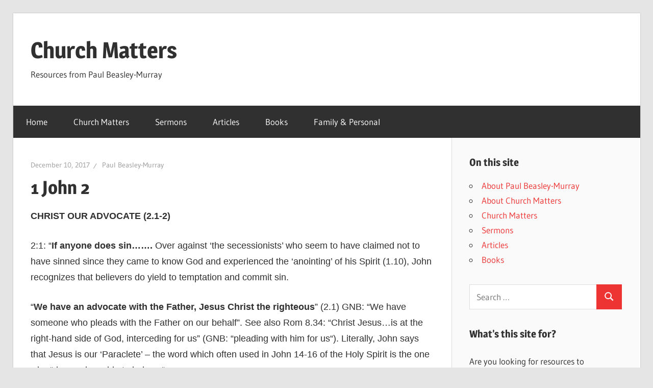

--- FILE ---
content_type: text/html; charset=UTF-8
request_url: https://www.paulbeasleymurray.com/2017/12/10/1-john-2/
body_size: 52677
content:
<!DOCTYPE html>
<html lang="en-US">

<head>
<meta charset="UTF-8">
<meta name="viewport" content="width=device-width, initial-scale=1">
<link rel="profile" href="http://gmpg.org/xfn/11">
<link rel="pingback" href="https://www.paulbeasleymurray.com/xmlrpc.php">

<title>1 John 2 &#8211; Church Matters</title>
<meta name='robots' content='max-image-preview:large' />
<link rel="alternate" type="application/rss+xml" title="Church Matters &raquo; Feed" href="https://www.paulbeasleymurray.com/feed/" />
<link rel="alternate" type="application/rss+xml" title="Church Matters &raquo; Comments Feed" href="https://www.paulbeasleymurray.com/comments/feed/" />
<link rel="alternate" type="application/rss+xml" title="Church Matters &raquo; 1 John 2 Comments Feed" href="https://www.paulbeasleymurray.com/2017/12/10/1-john-2/feed/" />
<link rel="alternate" title="oEmbed (JSON)" type="application/json+oembed" href="https://www.paulbeasleymurray.com/wp-json/oembed/1.0/embed?url=https%3A%2F%2Fwww.paulbeasleymurray.com%2F2017%2F12%2F10%2F1-john-2%2F" />
<link rel="alternate" title="oEmbed (XML)" type="text/xml+oembed" href="https://www.paulbeasleymurray.com/wp-json/oembed/1.0/embed?url=https%3A%2F%2Fwww.paulbeasleymurray.com%2F2017%2F12%2F10%2F1-john-2%2F&#038;format=xml" />
<style id='wp-img-auto-sizes-contain-inline-css' type='text/css'>
img:is([sizes=auto i],[sizes^="auto," i]){contain-intrinsic-size:3000px 1500px}
/*# sourceURL=wp-img-auto-sizes-contain-inline-css */
</style>
<link rel='stylesheet' id='wellington-theme-fonts-css' href='https://www.paulbeasleymurray.com/wp-content/fonts/26d09a24a8693e166caa8eb461235372.css?ver=20201110' type='text/css' media='all' />
<style id='wp-emoji-styles-inline-css' type='text/css'>

	img.wp-smiley, img.emoji {
		display: inline !important;
		border: none !important;
		box-shadow: none !important;
		height: 1em !important;
		width: 1em !important;
		margin: 0 0.07em !important;
		vertical-align: -0.1em !important;
		background: none !important;
		padding: 0 !important;
	}
/*# sourceURL=wp-emoji-styles-inline-css */
</style>
<style id='wp-block-library-inline-css' type='text/css'>
:root{--wp-block-synced-color:#7a00df;--wp-block-synced-color--rgb:122,0,223;--wp-bound-block-color:var(--wp-block-synced-color);--wp-editor-canvas-background:#ddd;--wp-admin-theme-color:#007cba;--wp-admin-theme-color--rgb:0,124,186;--wp-admin-theme-color-darker-10:#006ba1;--wp-admin-theme-color-darker-10--rgb:0,107,160.5;--wp-admin-theme-color-darker-20:#005a87;--wp-admin-theme-color-darker-20--rgb:0,90,135;--wp-admin-border-width-focus:2px}@media (min-resolution:192dpi){:root{--wp-admin-border-width-focus:1.5px}}.wp-element-button{cursor:pointer}:root .has-very-light-gray-background-color{background-color:#eee}:root .has-very-dark-gray-background-color{background-color:#313131}:root .has-very-light-gray-color{color:#eee}:root .has-very-dark-gray-color{color:#313131}:root .has-vivid-green-cyan-to-vivid-cyan-blue-gradient-background{background:linear-gradient(135deg,#00d084,#0693e3)}:root .has-purple-crush-gradient-background{background:linear-gradient(135deg,#34e2e4,#4721fb 50%,#ab1dfe)}:root .has-hazy-dawn-gradient-background{background:linear-gradient(135deg,#faaca8,#dad0ec)}:root .has-subdued-olive-gradient-background{background:linear-gradient(135deg,#fafae1,#67a671)}:root .has-atomic-cream-gradient-background{background:linear-gradient(135deg,#fdd79a,#004a59)}:root .has-nightshade-gradient-background{background:linear-gradient(135deg,#330968,#31cdcf)}:root .has-midnight-gradient-background{background:linear-gradient(135deg,#020381,#2874fc)}:root{--wp--preset--font-size--normal:16px;--wp--preset--font-size--huge:42px}.has-regular-font-size{font-size:1em}.has-larger-font-size{font-size:2.625em}.has-normal-font-size{font-size:var(--wp--preset--font-size--normal)}.has-huge-font-size{font-size:var(--wp--preset--font-size--huge)}.has-text-align-center{text-align:center}.has-text-align-left{text-align:left}.has-text-align-right{text-align:right}.has-fit-text{white-space:nowrap!important}#end-resizable-editor-section{display:none}.aligncenter{clear:both}.items-justified-left{justify-content:flex-start}.items-justified-center{justify-content:center}.items-justified-right{justify-content:flex-end}.items-justified-space-between{justify-content:space-between}.screen-reader-text{border:0;clip-path:inset(50%);height:1px;margin:-1px;overflow:hidden;padding:0;position:absolute;width:1px;word-wrap:normal!important}.screen-reader-text:focus{background-color:#ddd;clip-path:none;color:#444;display:block;font-size:1em;height:auto;left:5px;line-height:normal;padding:15px 23px 14px;text-decoration:none;top:5px;width:auto;z-index:100000}html :where(.has-border-color){border-style:solid}html :where([style*=border-top-color]){border-top-style:solid}html :where([style*=border-right-color]){border-right-style:solid}html :where([style*=border-bottom-color]){border-bottom-style:solid}html :where([style*=border-left-color]){border-left-style:solid}html :where([style*=border-width]){border-style:solid}html :where([style*=border-top-width]){border-top-style:solid}html :where([style*=border-right-width]){border-right-style:solid}html :where([style*=border-bottom-width]){border-bottom-style:solid}html :where([style*=border-left-width]){border-left-style:solid}html :where(img[class*=wp-image-]){height:auto;max-width:100%}:where(figure){margin:0 0 1em}html :where(.is-position-sticky){--wp-admin--admin-bar--position-offset:var(--wp-admin--admin-bar--height,0px)}@media screen and (max-width:600px){html :where(.is-position-sticky){--wp-admin--admin-bar--position-offset:0px}}

/*# sourceURL=wp-block-library-inline-css */
</style><style id='global-styles-inline-css' type='text/css'>
:root{--wp--preset--aspect-ratio--square: 1;--wp--preset--aspect-ratio--4-3: 4/3;--wp--preset--aspect-ratio--3-4: 3/4;--wp--preset--aspect-ratio--3-2: 3/2;--wp--preset--aspect-ratio--2-3: 2/3;--wp--preset--aspect-ratio--16-9: 16/9;--wp--preset--aspect-ratio--9-16: 9/16;--wp--preset--color--black: #000000;--wp--preset--color--cyan-bluish-gray: #abb8c3;--wp--preset--color--white: #ffffff;--wp--preset--color--pale-pink: #f78da7;--wp--preset--color--vivid-red: #cf2e2e;--wp--preset--color--luminous-vivid-orange: #ff6900;--wp--preset--color--luminous-vivid-amber: #fcb900;--wp--preset--color--light-green-cyan: #7bdcb5;--wp--preset--color--vivid-green-cyan: #00d084;--wp--preset--color--pale-cyan-blue: #8ed1fc;--wp--preset--color--vivid-cyan-blue: #0693e3;--wp--preset--color--vivid-purple: #9b51e0;--wp--preset--color--primary: #ee3333;--wp--preset--color--secondary: #d51a1a;--wp--preset--color--tertiary: #bb0000;--wp--preset--color--accent: #3333ee;--wp--preset--color--highlight: #eeee33;--wp--preset--color--light-gray: #fafafa;--wp--preset--color--gray: #999999;--wp--preset--color--dark-gray: #303030;--wp--preset--gradient--vivid-cyan-blue-to-vivid-purple: linear-gradient(135deg,rgb(6,147,227) 0%,rgb(155,81,224) 100%);--wp--preset--gradient--light-green-cyan-to-vivid-green-cyan: linear-gradient(135deg,rgb(122,220,180) 0%,rgb(0,208,130) 100%);--wp--preset--gradient--luminous-vivid-amber-to-luminous-vivid-orange: linear-gradient(135deg,rgb(252,185,0) 0%,rgb(255,105,0) 100%);--wp--preset--gradient--luminous-vivid-orange-to-vivid-red: linear-gradient(135deg,rgb(255,105,0) 0%,rgb(207,46,46) 100%);--wp--preset--gradient--very-light-gray-to-cyan-bluish-gray: linear-gradient(135deg,rgb(238,238,238) 0%,rgb(169,184,195) 100%);--wp--preset--gradient--cool-to-warm-spectrum: linear-gradient(135deg,rgb(74,234,220) 0%,rgb(151,120,209) 20%,rgb(207,42,186) 40%,rgb(238,44,130) 60%,rgb(251,105,98) 80%,rgb(254,248,76) 100%);--wp--preset--gradient--blush-light-purple: linear-gradient(135deg,rgb(255,206,236) 0%,rgb(152,150,240) 100%);--wp--preset--gradient--blush-bordeaux: linear-gradient(135deg,rgb(254,205,165) 0%,rgb(254,45,45) 50%,rgb(107,0,62) 100%);--wp--preset--gradient--luminous-dusk: linear-gradient(135deg,rgb(255,203,112) 0%,rgb(199,81,192) 50%,rgb(65,88,208) 100%);--wp--preset--gradient--pale-ocean: linear-gradient(135deg,rgb(255,245,203) 0%,rgb(182,227,212) 50%,rgb(51,167,181) 100%);--wp--preset--gradient--electric-grass: linear-gradient(135deg,rgb(202,248,128) 0%,rgb(113,206,126) 100%);--wp--preset--gradient--midnight: linear-gradient(135deg,rgb(2,3,129) 0%,rgb(40,116,252) 100%);--wp--preset--font-size--small: 13px;--wp--preset--font-size--medium: 20px;--wp--preset--font-size--large: 36px;--wp--preset--font-size--x-large: 42px;--wp--preset--spacing--20: 0.44rem;--wp--preset--spacing--30: 0.67rem;--wp--preset--spacing--40: 1rem;--wp--preset--spacing--50: 1.5rem;--wp--preset--spacing--60: 2.25rem;--wp--preset--spacing--70: 3.38rem;--wp--preset--spacing--80: 5.06rem;--wp--preset--shadow--natural: 6px 6px 9px rgba(0, 0, 0, 0.2);--wp--preset--shadow--deep: 12px 12px 50px rgba(0, 0, 0, 0.4);--wp--preset--shadow--sharp: 6px 6px 0px rgba(0, 0, 0, 0.2);--wp--preset--shadow--outlined: 6px 6px 0px -3px rgb(255, 255, 255), 6px 6px rgb(0, 0, 0);--wp--preset--shadow--crisp: 6px 6px 0px rgb(0, 0, 0);}:where(.is-layout-flex){gap: 0.5em;}:where(.is-layout-grid){gap: 0.5em;}body .is-layout-flex{display: flex;}.is-layout-flex{flex-wrap: wrap;align-items: center;}.is-layout-flex > :is(*, div){margin: 0;}body .is-layout-grid{display: grid;}.is-layout-grid > :is(*, div){margin: 0;}:where(.wp-block-columns.is-layout-flex){gap: 2em;}:where(.wp-block-columns.is-layout-grid){gap: 2em;}:where(.wp-block-post-template.is-layout-flex){gap: 1.25em;}:where(.wp-block-post-template.is-layout-grid){gap: 1.25em;}.has-black-color{color: var(--wp--preset--color--black) !important;}.has-cyan-bluish-gray-color{color: var(--wp--preset--color--cyan-bluish-gray) !important;}.has-white-color{color: var(--wp--preset--color--white) !important;}.has-pale-pink-color{color: var(--wp--preset--color--pale-pink) !important;}.has-vivid-red-color{color: var(--wp--preset--color--vivid-red) !important;}.has-luminous-vivid-orange-color{color: var(--wp--preset--color--luminous-vivid-orange) !important;}.has-luminous-vivid-amber-color{color: var(--wp--preset--color--luminous-vivid-amber) !important;}.has-light-green-cyan-color{color: var(--wp--preset--color--light-green-cyan) !important;}.has-vivid-green-cyan-color{color: var(--wp--preset--color--vivid-green-cyan) !important;}.has-pale-cyan-blue-color{color: var(--wp--preset--color--pale-cyan-blue) !important;}.has-vivid-cyan-blue-color{color: var(--wp--preset--color--vivid-cyan-blue) !important;}.has-vivid-purple-color{color: var(--wp--preset--color--vivid-purple) !important;}.has-black-background-color{background-color: var(--wp--preset--color--black) !important;}.has-cyan-bluish-gray-background-color{background-color: var(--wp--preset--color--cyan-bluish-gray) !important;}.has-white-background-color{background-color: var(--wp--preset--color--white) !important;}.has-pale-pink-background-color{background-color: var(--wp--preset--color--pale-pink) !important;}.has-vivid-red-background-color{background-color: var(--wp--preset--color--vivid-red) !important;}.has-luminous-vivid-orange-background-color{background-color: var(--wp--preset--color--luminous-vivid-orange) !important;}.has-luminous-vivid-amber-background-color{background-color: var(--wp--preset--color--luminous-vivid-amber) !important;}.has-light-green-cyan-background-color{background-color: var(--wp--preset--color--light-green-cyan) !important;}.has-vivid-green-cyan-background-color{background-color: var(--wp--preset--color--vivid-green-cyan) !important;}.has-pale-cyan-blue-background-color{background-color: var(--wp--preset--color--pale-cyan-blue) !important;}.has-vivid-cyan-blue-background-color{background-color: var(--wp--preset--color--vivid-cyan-blue) !important;}.has-vivid-purple-background-color{background-color: var(--wp--preset--color--vivid-purple) !important;}.has-black-border-color{border-color: var(--wp--preset--color--black) !important;}.has-cyan-bluish-gray-border-color{border-color: var(--wp--preset--color--cyan-bluish-gray) !important;}.has-white-border-color{border-color: var(--wp--preset--color--white) !important;}.has-pale-pink-border-color{border-color: var(--wp--preset--color--pale-pink) !important;}.has-vivid-red-border-color{border-color: var(--wp--preset--color--vivid-red) !important;}.has-luminous-vivid-orange-border-color{border-color: var(--wp--preset--color--luminous-vivid-orange) !important;}.has-luminous-vivid-amber-border-color{border-color: var(--wp--preset--color--luminous-vivid-amber) !important;}.has-light-green-cyan-border-color{border-color: var(--wp--preset--color--light-green-cyan) !important;}.has-vivid-green-cyan-border-color{border-color: var(--wp--preset--color--vivid-green-cyan) !important;}.has-pale-cyan-blue-border-color{border-color: var(--wp--preset--color--pale-cyan-blue) !important;}.has-vivid-cyan-blue-border-color{border-color: var(--wp--preset--color--vivid-cyan-blue) !important;}.has-vivid-purple-border-color{border-color: var(--wp--preset--color--vivid-purple) !important;}.has-vivid-cyan-blue-to-vivid-purple-gradient-background{background: var(--wp--preset--gradient--vivid-cyan-blue-to-vivid-purple) !important;}.has-light-green-cyan-to-vivid-green-cyan-gradient-background{background: var(--wp--preset--gradient--light-green-cyan-to-vivid-green-cyan) !important;}.has-luminous-vivid-amber-to-luminous-vivid-orange-gradient-background{background: var(--wp--preset--gradient--luminous-vivid-amber-to-luminous-vivid-orange) !important;}.has-luminous-vivid-orange-to-vivid-red-gradient-background{background: var(--wp--preset--gradient--luminous-vivid-orange-to-vivid-red) !important;}.has-very-light-gray-to-cyan-bluish-gray-gradient-background{background: var(--wp--preset--gradient--very-light-gray-to-cyan-bluish-gray) !important;}.has-cool-to-warm-spectrum-gradient-background{background: var(--wp--preset--gradient--cool-to-warm-spectrum) !important;}.has-blush-light-purple-gradient-background{background: var(--wp--preset--gradient--blush-light-purple) !important;}.has-blush-bordeaux-gradient-background{background: var(--wp--preset--gradient--blush-bordeaux) !important;}.has-luminous-dusk-gradient-background{background: var(--wp--preset--gradient--luminous-dusk) !important;}.has-pale-ocean-gradient-background{background: var(--wp--preset--gradient--pale-ocean) !important;}.has-electric-grass-gradient-background{background: var(--wp--preset--gradient--electric-grass) !important;}.has-midnight-gradient-background{background: var(--wp--preset--gradient--midnight) !important;}.has-small-font-size{font-size: var(--wp--preset--font-size--small) !important;}.has-medium-font-size{font-size: var(--wp--preset--font-size--medium) !important;}.has-large-font-size{font-size: var(--wp--preset--font-size--large) !important;}.has-x-large-font-size{font-size: var(--wp--preset--font-size--x-large) !important;}
/*# sourceURL=global-styles-inline-css */
</style>

<style id='classic-theme-styles-inline-css' type='text/css'>
/*! This file is auto-generated */
.wp-block-button__link{color:#fff;background-color:#32373c;border-radius:9999px;box-shadow:none;text-decoration:none;padding:calc(.667em + 2px) calc(1.333em + 2px);font-size:1.125em}.wp-block-file__button{background:#32373c;color:#fff;text-decoration:none}
/*# sourceURL=/wp-includes/css/classic-themes.min.css */
</style>
<link rel='stylesheet' id='wellington-stylesheet-css' href='https://www.paulbeasleymurray.com/wp-content/themes/wellington/style.css?ver=2.2.1' type='text/css' media='all' />
<link rel='stylesheet' id='wellington-safari-flexbox-fixes-css' href='https://www.paulbeasleymurray.com/wp-content/themes/wellington/assets/css/safari-flexbox-fixes.css?ver=20200420' type='text/css' media='all' />
<script type="text/javascript" src="https://www.paulbeasleymurray.com/wp-content/themes/wellington/assets/js/svgxuse.min.js?ver=1.2.6" id="svgxuse-js"></script>
<link rel="https://api.w.org/" href="https://www.paulbeasleymurray.com/wp-json/" /><link rel="alternate" title="JSON" type="application/json" href="https://www.paulbeasleymurray.com/wp-json/wp/v2/posts/5983" /><link rel="EditURI" type="application/rsd+xml" title="RSD" href="https://www.paulbeasleymurray.com/xmlrpc.php?rsd" />
<meta name="generator" content="WordPress 6.9" />
<link rel="canonical" href="https://www.paulbeasleymurray.com/2017/12/10/1-john-2/" />
<link rel='shortlink' href='https://www.paulbeasleymurray.com/?p=5983' />
</head>

<body class="wp-singular post-template-default single single-post postid-5983 single-format-standard wp-embed-responsive wp-theme-wellington post-layout-one-column">

	
	<div id="header-top" class="header-bar-wrap"></div>

	<div id="page" class="hfeed site">

		<a class="skip-link screen-reader-text" href="#content">Skip to content</a>

		
		<header id="masthead" class="site-header clearfix" role="banner">

			<div class="header-main container clearfix">

				<div id="logo" class="site-branding clearfix">

										
			<p class="site-title"><a href="https://www.paulbeasleymurray.com/" rel="home">Church Matters</a></p>

								
			<p class="site-description">Resources from Paul Beasley-Murray</p>

			
				</div><!-- .site-branding -->

				<div class="header-widgets clearfix">

					
				</div><!-- .header-widgets -->

			</div><!-- .header-main -->

			

	<div id="main-navigation-wrap" class="primary-navigation-wrap">

		
		<button class="primary-menu-toggle menu-toggle" aria-controls="primary-menu" aria-expanded="false" >
			<svg class="icon icon-menu" aria-hidden="true" role="img"> <use xlink:href="https://www.paulbeasleymurray.com/wp-content/themes/wellington/assets/icons/genericons-neue.svg#menu"></use> </svg><svg class="icon icon-close" aria-hidden="true" role="img"> <use xlink:href="https://www.paulbeasleymurray.com/wp-content/themes/wellington/assets/icons/genericons-neue.svg#close"></use> </svg>			<span class="menu-toggle-text">Navigation</span>
		</button>

		<div class="primary-navigation">

			<nav id="site-navigation" class="main-navigation" role="navigation"  aria-label="Primary Menu">

				<ul id="primary-menu" class="menu"><li id="menu-item-903" class="menu-item menu-item-type-custom menu-item-object-custom menu-item-home menu-item-903"><a href="https://www.paulbeasleymurray.com">Home</a></li>
<li id="menu-item-1398" class="menu-item menu-item-type-taxonomy menu-item-object-category menu-item-1398"><a href="https://www.paulbeasleymurray.com/category/church-matters/">Church Matters</a></li>
<li id="menu-item-5305" class="menu-item menu-item-type-post_type menu-item-object-page menu-item-5305"><a href="https://www.paulbeasleymurray.com/sermons/">Sermons</a></li>
<li id="menu-item-5306" class="menu-item menu-item-type-post_type menu-item-object-page menu-item-5306"><a href="https://www.paulbeasleymurray.com/articles/">Articles</a></li>
<li id="menu-item-5307" class="menu-item menu-item-type-post_type menu-item-object-page menu-item-5307"><a href="https://www.paulbeasleymurray.com/books/">Books</a></li>
<li id="menu-item-5745" class="menu-item menu-item-type-post_type menu-item-object-page menu-item-5745"><a href="https://www.paulbeasleymurray.com/family/">Family &#038; Personal</a></li>
</ul>			</nav><!-- #site-navigation -->

		</div><!-- .primary-navigation -->

	</div>



		</header><!-- #masthead -->

		
		
		
		
		<div id="content" class="site-content container clearfix">

	<section id="primary" class="content-single content-area">
		<main id="main" class="site-main" role="main">

		
<article id="post-5983" class="post-5983 post type-post status-publish format-standard hentry category-sermons tag-1-john">

	
	<header class="entry-header">

		<div class="entry-meta"><span class="meta-date"><a href="https://www.paulbeasleymurray.com/2017/12/10/1-john-2/" title="10:00 am" rel="bookmark"><time class="entry-date published updated" datetime="2017-12-10T10:00:04+00:00">December 10, 2017</time></a></span><span class="meta-author"> <span class="author vcard"><a class="url fn n" href="https://www.paulbeasleymurray.com/author/dominic/" title="View all posts by Paul Beasley-Murray" rel="author">Paul Beasley-Murray</a></span></span></div>
		<h1 class="entry-title">1 John 2</h1>
	</header><!-- .entry-header -->

	<div class="entry-content clearfix">

		<p class="western"><span style="font-family: Calibri, sans-serif;"><span lang="en-US"><b>CHRIST OUR ADVOCATE (2.1-2)</b></span></span></p>
<p class="western"><span style="font-family: Calibri, sans-serif;"><span lang="en-US">2:1: &#8220;</span></span><span style="font-family: Calibri, sans-serif;"><span lang="en-US"><b>If anyone does sin……. </b></span></span><span style="font-family: Calibri, sans-serif;"><span lang="en-US">Over against ‘the secessionists’ who seem to have claimed not to have sinned since they came to know God and experienced the ‘anointing’ of his Spirit (1.10), John recognizes that believers do yield to temptation and commit sin.</span></span></p>
<p class="western"><span style="font-family: Calibri, sans-serif;"><span lang="en-US">&#8220;</span></span><span style="font-family: Calibri, sans-serif;"><span lang="en-US"><b>We have an advocate with the Father, Jesus Christ the righteous</b></span></span><span style="font-family: Calibri, sans-serif;"><span lang="en-US">&#8221; (2.1) GNB: “</span></span><span style="font-family: Calibri, sans-serif;"><span lang="en-US">We have someone who pleads with the Father on our behalf”.</span></span><span style="font-family: Calibri, sans-serif;"><span lang="en-US"> See also Rom 8.34: &#8220;</span></span><span style="font-family: Calibri, sans-serif;"><span lang="en-US">Christ Jesus&#8230;is at the right-hand side of God, interceding for us” (GNB: “pleading with him for us</span></span><span style="font-family: Calibri, sans-serif;"><span lang="en-US">&#8220;). Literally, John says that Jesus is our ‘</span></span><span style="font-family: Calibri, sans-serif;"><span lang="en-US">Paraclete’ &#8211;</span></span><span style="font-family: Calibri, sans-serif;"><span lang="en-US"> the word which often used in John 14-16 of the Holy Spirit is the one who &#8220;</span></span><span style="font-family: Calibri, sans-serif;"><span lang="en-US">draws alongside to help us</span></span><span style="font-family: Calibri, sans-serif;"><span lang="en-US">&#8220;. </span></span></p>
<p class="western"><span style="font-family: Calibri, sans-serif;"><span lang="en-US">The picture is of a </span></span><span style="font-family: Calibri, sans-serif;"><span lang="en-US">heavenly court of law</span></span><span style="font-family: Calibri, sans-serif;"><span lang="en-US">. We are arraigned before the Judge of all the earth &#8211; we are charged with having flouted God&#8217;s laws. The evidence against us is overwhelming. But in this hopeless situation we discover that we have been provided with a lawyer &#8211; Jesus offers his services as our advocate. Jesus is willing to argue our cause at the bar of God&#8217;s justice. He points out to God the Judge that the matter has been dealt with &#8211; </span></span><span style="font-family: Calibri, sans-serif;"><span lang="en-US">the penalty for our sin has been paid</span></span><span style="font-family: Calibri, sans-serif;"><span lang="en-US"> &#8211; justice has already been done. For &#8220;</span></span><span style="font-family: Calibri, sans-serif;"><span lang="en-US"><b>h</b></span></span><span style="font-family: Calibri, sans-serif;"><span lang="en-US"><b>e is the atoning sacrifice for our sins</b></span></span><span style="font-family: Calibri, sans-serif;"><span lang="en-US">&#8221; (GNB &#8220;</span></span><span style="font-family: Calibri, sans-serif;"><span lang="en-US"> the means by which our sins are forgiven</span></span><span style="font-family: Calibri, sans-serif;"><span lang="en-US">&#8220;). </span></span></p>
<p class="western"><span style="font-family: Calibri, sans-serif;"><span lang="en-US">At this point the scene shifts from the law courts to the </span></span><span style="font-family: Calibri, sans-serif;"><span lang="en-US">temple courts</span></span><span style="font-family: Calibri, sans-serif;"><span lang="en-US">. We move from legal to sacrificial terminology. There has been much discussion as to the precise meaning of the underlying Greek term (</span></span><span style="font-family: Calibri, sans-serif;"><span lang="en-US"><i>hilasmos</i></span></span><span style="font-family: Calibri, sans-serif;"><span lang="en-US">), translated in the NRSV &amp; NIV as &#8220;</span></span><span style="font-family: Calibri, sans-serif;"><span lang="en-US"><b>atoning sacrifice</b></span></span><span style="font-family: Calibri, sans-serif;"><span lang="en-US">&#8220;, as to whether the AV was correct to speak of “propitiation” or was the RSV correct to speak of “expiation”. </span></span></p>
<ul>
<li>
<p class="western"><span style="font-family: Calibri, sans-serif;"><span lang="en-US">In favour of propitiation is that </span></span><span style="font-family: Calibri, sans-serif;"><span lang="en-US"><i>hilasmos </i></span></span><span style="font-family: Calibri, sans-serif;"><span lang="en-US">outside the Bible always conveys the thought of an offering made to placate the wrath of a god whom they have offended. The concept of the wrath of God is something we find strange. We prefer to think of the love of God. But God&#8217;s love is also a holy love. God&#8217;s innate sense of justice has been offended by our sin. As Paul wrote: &#8220;</span></span><span style="font-family: Calibri, sans-serif;"><span lang="en-US">The wrath of God is revealed from heaven against all ungodliness and wickedness</span></span><span style="font-family: Calibri, sans-serif;"><span lang="en-US">&#8221; (Rom 1.18). If we are to be forgiven, God&#8217;s wrath needs to be dealt with. The good news is that </span></span><span style="font-family: Calibri, sans-serif;"><span lang="en-US">Jesus propitiates God with respect to our sin</span></span><span style="font-family: Calibri, sans-serif;"><span lang="en-US">. But the picture breaks down &#8211; for while it is true that the demands of God&#8217;s justice need to be met, this doesn&#8217;t mean that God does not care for us. For even before our sins were dealt with God already loved us. As John himself wrote: &#8220;</span></span><span style="font-family: Calibri, sans-serif;"><span lang="en-US">In this is love, not that we loved God that but that he loved us and sent his Son to be the atoning sacrifice for our sins</span></span><span style="font-family: Calibri, sans-serif;"><span lang="en-US">&#8221; (1 John 4.10)</span></span></p>
</li>
<li>
<p class="western"><span style="font-family: Calibri, sans-serif;"><span lang="en-US">Others prefer to describe Jesus’ sacrifice as an &#8220;</span></span><span style="font-family: Calibri, sans-serif;"><span lang="en-US">expiation</span></span><span style="font-family: Calibri, sans-serif;"><span lang="en-US">&#8221; for our sins. I.e. he becomes the means of neutralizing &amp; cancelling sin. As NEB puts it: he became &#8220;</span></span><span style="font-family: Calibri, sans-serif;"><span lang="en-US">the remedy for the defilement of our sins</span></span><span style="font-family: Calibri, sans-serif;"><span lang="en-US">&#8220;. The offended God himself pardons our offenses by giving his own Son to be our Saviour. </span></span><span style="font-family: Calibri, sans-serif;"><span lang="en-US">The crucified Jesus expiates sin by propitiating God!</span></span></p>
</li>
</ul>
<p class="western"><span style="font-family: Calibri, sans-serif;"><span lang="en-US"><b>THE NEW COMMANDMENT</b></span></span><span style="font-family: Calibri, sans-serif;"><span lang="en-US"> (2.3-17)</span></span></p>
<p class="western"><span style="font-family: Calibri, sans-serif;"><span lang="en-US">The reference here is to the ‘new commandment’ given by Jesus in the Upper Room (John 13.34) Confusingly John speaks both of an “old commandment” (2.7) and of “a new commandment” (2.8). According to Colin Kruse, “’the new command’ of Jesus was the ‘old command’ for the author and his readers, and it was something his readers had heard long ago, then they first received the gospel”: i.e. “John is recalling them to what they have known from the very beginning of their Christian walk”. </span></span></p>
<p class="western" lang="en-US"><span style="font-family: Calibri, sans-serif;">Another apparent confusion is found in that John has referred to “commandments” (2.3,4) in the plural, whereas in he now speaks of “commandment” (2.7,8) in the singular – presumably because John regards all the commandments as being summed up in one.</span></p>
<p class="western">“<span style="font-family: Calibri, sans-serif;"><span lang="en-US"><b>We may be sure that we know him, if we obey his commandments</b></span></span><span style="font-family: Calibri, sans-serif;"><span lang="en-US">” (2.3). NB when John speaks of knowing God, he uses the Greek perfect tense: he is thinking of a past experience which has continuing results in the present. The test of religious experience is whether it issues in a desire to try (and to some extent succeed) in keeping God’s commandments.</span></span></p>
<p class="western">“<span style="font-family: Calibri, sans-serif;"><span lang="en-US"><b>Whoever obeys his word, truly in this person the love of God has reached perfection</b></span></span><span style="font-family: Calibri, sans-serif;"><span lang="en-US">” (2.5). This does not mean that we have become perfect, but that ”our love for God completes its work when we obey his command to love one another” (Kruse). There is always room for further progress and development in our lives!</span></span></p>
<p class="western"><span style="font-family: Calibri, sans-serif;"><span lang="en-US">Somewhat starkly John writes: “</span></span><span style="font-family: Calibri, sans-serif;"><span lang="en-US"><b>Whoever says, ‘I am in the light’, while hating a brother or sister, is still in the darkness. Whoever loves a brother or sister lives in the li</b></span></span><span style="font-family: Calibri, sans-serif;"><span lang="en-US">ght.” (2.9, 10). By contrast, we might say that although there are people who we do not love, that is not the same thing as hating them. However, for John love is about caring for others in need – and if we do not care, then God’s love does not abide ins us (see 5.17). John, of course, is in the first instance writing about relationships in church – but the principle can be extended beyond the church. Note too that for John the spiritual life is characterized by positive acts of love – whereas we sometimes think of Christian maturity in terms of freedom from sin!</span></span></p>
<p class="western">“<span style="font-family: Calibri, sans-serif;"><span lang="en-US">I am writing to you little children… fathers…. young people” (vv13). Are these distinctions just a rhetorical device? According to CH Dodd John is writing about qualities which are appropriate to the three stages of life and which ought to be true of all believers. All Christians should have the innocence of childhood, the strength of youth, and the mature knowledge of age!</span></span></p>
<p class="western">“<span style="font-family: Calibri, sans-serif;"><span lang="en-US"><b>Do not love the world or the things in the world</b></span></span><span style="font-family: Calibri, sans-serif;"><span lang="en-US">” (2.15). In John’s writings “the world” refers to humankind “organized in rebellion toward God” (Howard Marshall). John is not thinking of the created or material world and its contents. John is not seeking to deny the pleasures from being alive in God’s world, but of the attractions of a life lived in opposition to God’s commandments.</span></span></p>
<p class="western"><span style="font-family: Calibri, sans-serif;"><span lang="en-US"><b>THE ANTICHRIST</b></span></span><span style="font-family: Calibri, sans-serif;"><span lang="en-US"> (2.18-28)</span></span></p>
<p class="western"><span style="font-family: Calibri, sans-serif;"><span lang="en-US">1 John 2.18: “</span></span><span style="font-family: Calibri, sans-serif;"><span lang="en-US"><b>Children, it is the last hour! As you have heard that antichrist is coming, so now many antichrists have come</b></span></span><span style="font-family: Calibri, sans-serif;"><span lang="en-US">”</span></span></p>
<p class="western"><span style="font-family: Calibri, sans-serif;"><span lang="en-US">The term “antichrist” is found within the NT only in the Johannine letters (1 John 2.18, 22; 4.3; 2 John 7) – John is probably responsible for coining it. GNB translates “the Enemy of Christ”. The general concept of a powerful end-time figure opposed to God is found in the Jewish apocalyptic writings (see Dan 8.11, 13,25; 9.27; 12.11). Within the NT four main passages reflect this concept, although only John uses the term ‘antichrist’</span></span></p>
<ul>
<li>
<p class="western" lang="en-US"><span style="font-family: Calibri, sans-serif;">2 Thess 2 (“the man of lawlessness”</span></p>
</li>
<li>
<p class="western"><span style="font-family: Calibri, sans-serif;"><span lang="en-US">Matt 24/Mark 13 (“False Christ/prophets shall come”)</span></span></p>
</li>
<li>
<p class="western"><span style="font-family: Calibri, sans-serif;"><span lang="en-US">Rev 12-13 (The “beast” roses from the scene and performs miraculous signs to deceive the inhabitants of the earth)</span></span></p>
</li>
<li>
<p class="western" lang="en-US"><span style="font-family: Calibri, sans-serif;">1 John</span></p>
</li>
</ul>
<p class="western"><span style="font-family: Calibri, sans-serif;"><span lang="en-US">Here in 1 John the Antichrist figures are former members of the community (2.19) who deny that Jesus is the Christ (2.22), i.e. God’s Son who has come in the flesh (5.6-7). The antichrist “denies the Father” (2.22,23) in the sense that it was the Father who sent his Son (4.10) and bears witness to his Son (5.9,10).</span></span></p>
<p class="western" lang="en-US"><span style="font-family: Calibri, sans-serif;">Down through the centuries the term ‘antichrist’ has been used of all kinds figures. Martin Luther, for instance, described the Pope as the antichrist. Today there are some who identify Donald Trump with the antichrist!</span></p>
<p class="western"><span style="font-family: Calibri, sans-serif;"><b>the sun</b></span><span style="font-family: Calibri, sans-serif;">: </span><span style="font-family: Calibri, sans-serif;">Donald Trump is the Antichrist who’ll bring the Apocalypse, crackpots claim – citing Bible references to a charismatic ‘big talker’ sparking the end of the world… </span><span style="font-family: Calibri, sans-serif;">REMEMBER when conspiracy theorists though Barack Obama was the &#8220;Antichrist&#8221;? Well, now they think Donald Trump is the &#8220;Beast&#8221; as well. </span><span style="font-family: Calibri, sans-serif;">Yes that&#8217;s right &#8211; <a href="http://www.thehypertexts.com/Donald%20Trump%20Antichrist%20666.htm">someone took the time to write a lengthy explanation citing several biblical references</a>, to prove that President-elect Trump is actually the man who will bring the Apocalypse. </span></p>
<ul>
<li>
<p class="western"><span style="font-family: Calibri, sans-serif;">&#8220;According to the Bible, the Antichrist will be a charismatic celebrity, a &#8216;big talker&#8217; and a &#8216;smooth talker&#8217;,&#8221; the website states. &#8220;He will convince people that he alone has the solution to every problem. He will claim to be a deal-maker and a master negotiator…He will claim to know how to defend Israel and to create lasting peace in the Middle East. He will be an intimidator and a militant lover of power….He will exalt and magnify himself and claim to be the &#8216;only Saviour&#8217;. He will deceive the masses, and even the very elect.”</span></p>
</li>
<li>
<p class="western"><span style="font-family: Calibri, sans-serif;">Donald Trump is said to have so many connections with the Devil&#8217;s number 666: </span></p>
</li>
</ul>
<p class="western"><span style="font-family: Calibri, sans-serif;">1. Trump Tower is on 666 Fifth Avenue, New York City<br />
2. The Tower also happens to measure 666 feet tall<br />
3. Trump inherited his grandmother&#8217;s real estate empire when she died on June 6, 1966 = 6-6-6<br />
4. The billionaire tycoon announced his candidacy for president on June 16, 2015 = 6 + (1&#215;6) + (1+5) = 6-6-6<br />
5. And the year 2016 when he won the US election = 666+666+666+6+6+6</span></p>
<p class="western"><span style="color: #1c2022;"><span style="font-family: Calibri, sans-serif;"><span lang="en">As church history makes clear, it is impossible to try and identify the antichrist with any particular figure. The most we can say is that behind people and movements there has been – and still is &#8211; an evil force seeking to make war against God and his people. However, as far as 1 John is concerned, the</span></span></span><span style="font-family: Calibri, sans-serif;"><span lang="en-US"> Catholic scholar, Raymond E. Brown, suggests that what John was teaching was “not the advisability of continuing to identify one’s Christian opponents as the Antichrist, but the evil of schism and of doctrinal division in the Christian community” (</span></span><span style="font-family: Calibri, sans-serif;"><span lang="en-US"><i>Epistles of John</i></span></span><span style="font-family: Calibri, sans-serif;"><span lang="en-US"> 366).</span></span></p>
<p class="western">“<span style="font-family: Calibri, sans-serif;"><span lang="en-US"><b>You have been anointed by the Holy One, and all of you have knowledge</b></span></span><span style="font-family: Calibri, sans-serif;"><span lang="en-US">” (2.20): see also 2.27 “The anointing that you received from him abides in you, and so you do not need anyone to teach you”. In the NT the word ‘anointing; is found only in 1 John 2. The cognate verb ‘to anoint’ is used of Jesus being anointed by God with the Holy Spirit (see Acts 4.27; 10.38); and of Paul being anointed by God who put his Spirit on him (2 Cor 1.21,22). Here in 1 John 2 the reference is best interpreted as a reference to the Holy Spirit whom they had received when they first believed, and who confirms to them the truth of the message that they heard at that time. The believers do not need any further teaching from the ‘secessionists’! The question then arises: who or what is it that guarantees correct belief among members of the church? Is it the teaching authority of bishops – or the inner illumination of individual believers by the Holy Spirit? The truth is that this is not an issue for John: he was concerned not for the church as a whole, but for a local community threatened by false teachers!</span></span></p>
<p class="western" lang="en-US"><span style="font-family: Calibri, sans-serif;">FOR REFLECTION AND DISCUSSION</span></p>
<ul>
<li>
<p class="western"><span style="font-family: Calibri, sans-serif;"><span lang="en-US">To what extent is it important to understand the Cross? See the comment of Max Warren, a former CMS General Secretary, on 2 Cor 4.6 (GNB &#8220;</span></span><span style="font-family: Calibri, sans-serif;"><span lang="en-US">The God who said, &#8216;Out of darkness the light shall shine!&#8217; is the same God who made his light shine in our hearts, to bring us the knowledge of God&#8217;s glory, shining in the fact of Jesus Christ</span></span><span style="font-family: Calibri, sans-serif;"><span lang="en-US">&#8220;) wrote: &#8220;</span></span><span style="font-family: Calibri, sans-serif;"><span lang="en-US">We are standing in the darkness of the Cross. There is only one place and one attitude in which even an attempt at a doctrine of the Atonement should be made &#8211; that is on one&#8217;s knees in that darkness. It is a pity that so much has been written about the Atonement in broad daylight!</span></span> <span style="font-family: Calibri, sans-serif;"><span lang="en-US">It is out of darkness that the light shines&#8230;&#8221;</span></span></p>
</li>
<li>
<p class="western" lang="en-US"><span style="font-family: Calibri, sans-serif;">Have there been times when you have been tempted to doubt your experience of God? To what extent does John help you with the concept of ‘assurance’?</span></p>
</li>
<li>
<p class="western" lang="en-US"><span style="font-family: Calibri, sans-serif;">Do you agree with John that we either love or hate others – or would you prefer a more ‘neutral’ or ‘in-between’ position?</span></p>
</li>
<li>
<p class="western" lang="en-US"><span style="font-family: Calibri, sans-serif;">The word ‘antichrist’ is a very graphic term to use of those with whom we disagree. Have we as Christians become over-tolerant in our approach to those with whom we disagree? Should we be more willing to call ‘a spade a spade’? </span></p>
</li>
</ul>

		
	</div><!-- .entry-content -->

	<footer class="entry-footer">

		
		<div class="entry-categories clearfix">
			<span class="meta-categories">
				<a href="https://www.paulbeasleymurray.com/category/sermons/" rel="category tag">Sermons</a>			</span>
		</div><!-- .entry-categories -->

				
			<div class="entry-tags clearfix">
				<span class="meta-tags">
					<a href="https://www.paulbeasleymurray.com/tag/1-john/" rel="tag">1 John</a>				</span>
			</div><!-- .entry-tags -->

							
	<nav class="navigation post-navigation" aria-label="Posts">
		<h2 class="screen-reader-text">Post navigation</h2>
		<div class="nav-links"><div class="nav-previous"><a href="https://www.paulbeasleymurray.com/2017/12/07/god-chooses-the-nobodies-of-this-world/" rel="prev"><span class="screen-reader-text">Previous Post:</span>God chooses the nobodies of this world</a></div><div class="nav-next"><a href="https://www.paulbeasleymurray.com/2017/12/14/how-to-create-a-truly-memorable-christmas-eve-service/" rel="next"><span class="screen-reader-text">Next Post:</span>How to create a truly memorable Christmas Eve service</a></div></div>
	</nav>
	</footer><!-- .entry-footer -->

</article>

<div id="comments" class="comments-area">

	
	
	
		<div id="respond" class="comment-respond">
		<h3 id="reply-title" class="comment-reply-title"><span>Leave a Reply</span> <small><a rel="nofollow" id="cancel-comment-reply-link" href="/2017/12/10/1-john-2/#respond" style="display:none;">Cancel reply</a></small></h3><form action="https://www.paulbeasleymurray.com/wp-comments-post.php" method="post" id="commentform" class="comment-form"><p class="comment-notes"><span id="email-notes">Your email address will not be published.</span> <span class="required-field-message">Required fields are marked <span class="required">*</span></span></p><p class="comment-form-comment"><label for="comment">Comment <span class="required">*</span></label> <textarea id="comment" name="comment" cols="45" rows="8" maxlength="65525" required></textarea></p><p class="comment-form-author"><label for="author">Name <span class="required">*</span></label> <input id="author" name="author" type="text" value="" size="30" maxlength="245" autocomplete="name" required /></p>
<p class="comment-form-email"><label for="email">Email <span class="required">*</span></label> <input id="email" name="email" type="email" value="" size="30" maxlength="100" aria-describedby="email-notes" autocomplete="email" required /></p>
<p class="comment-form-url"><label for="url">Website</label> <input id="url" name="url" type="url" value="" size="30" maxlength="200" autocomplete="url" /></p>
<p class="comment-form-cookies-consent"><input id="wp-comment-cookies-consent" name="wp-comment-cookies-consent" type="checkbox" value="yes" /> <label for="wp-comment-cookies-consent">Save my name, email, and website in this browser for the next time I comment.</label></p>
<p class="form-submit"><input name="submit" type="submit" id="submit" class="submit" value="Post Comment" /> <input type='hidden' name='comment_post_ID' value='5983' id='comment_post_ID' />
<input type='hidden' name='comment_parent' id='comment_parent' value='0' />
</p><p style="display: none;"><input type="hidden" id="akismet_comment_nonce" name="akismet_comment_nonce" value="2cd9fa141d" /></p><p style="display: none !important;" class="akismet-fields-container" data-prefix="ak_"><label>&#916;<textarea name="ak_hp_textarea" cols="45" rows="8" maxlength="100"></textarea></label><input type="hidden" id="ak_js_1" name="ak_js" value="137"/><script>document.getElementById( "ak_js_1" ).setAttribute( "value", ( new Date() ).getTime() );</script></p></form>	</div><!-- #respond -->
	
</div><!-- #comments -->

		</main><!-- #main -->
	</section><!-- #primary -->

	
	<section id="secondary" class="sidebar widget-area clearfix" role="complementary">

		<aside id="nav_menu-3" class="widget widget_nav_menu clearfix"><div class="widget-header"><h3 class="widget-title">On this site</h3></div><div class="menu-sidebar-container"><ul id="menu-sidebar" class="menu"><li id="menu-item-5308" class="menu-item menu-item-type-post_type menu-item-object-page menu-item-5308"><a href="https://www.paulbeasleymurray.com/paul/">About Paul Beasley-Murray</a></li>
<li id="menu-item-5309" class="menu-item menu-item-type-post_type menu-item-object-page menu-item-5309"><a href="https://www.paulbeasleymurray.com/about/">About Church Matters</a></li>
<li id="menu-item-1422" class="menu-item menu-item-type-taxonomy menu-item-object-category menu-item-1422"><a href="https://www.paulbeasleymurray.com/category/church-matters/">Church Matters</a></li>
<li id="menu-item-5310" class="menu-item menu-item-type-post_type menu-item-object-page menu-item-5310"><a href="https://www.paulbeasleymurray.com/sermons/">Sermons</a></li>
<li id="menu-item-5311" class="menu-item menu-item-type-post_type menu-item-object-page menu-item-5311"><a href="https://www.paulbeasleymurray.com/articles/">Articles</a></li>
<li id="menu-item-5312" class="menu-item menu-item-type-post_type menu-item-object-page menu-item-5312"><a href="https://www.paulbeasleymurray.com/books/">Books</a></li>
</ul></div></aside><aside id="search-2" class="widget widget_search clearfix">
<form role="search" method="get" class="search-form" action="https://www.paulbeasleymurray.com/">
	<label>
		<span class="screen-reader-text">Search for:</span>
		<input type="search" class="search-field"
			placeholder="Search &hellip;"
			value="" name="s"
			title="Search for:" />
	</label>
	<button type="submit" class="search-submit">
		<svg class="icon icon-search" aria-hidden="true" role="img"> <use xlink:href="https://www.paulbeasleymurray.com/wp-content/themes/wellington/assets/icons/genericons-neue.svg#search"></use> </svg>		<span class="screen-reader-text">Search</span>
	</button>
</form>
</aside><aside id="text-3" class="widget widget_text clearfix"><div class="widget-header"><h3 class="widget-title">What&#8217;s this site for?</h3></div>			<div class="textwidget"><p>Are you looking for resources to transform the life of your Church? If so, this website could be what you are looking for.</p>
<p><a href="/about/">Read more about Church Matters</a>.</p>
</div>
		</aside>
	</section><!-- #secondary -->



	</div><!-- #content -->

	
	<div id="footer" class="footer-wrap">

		<footer id="colophon" class="site-footer container clearfix" role="contentinfo">

			
			<div id="footer-text" class="site-info">
				
	<span class="credit-link">
		WordPress Theme: Wellington by ThemeZee.	</span>

				</div><!-- .site-info -->

		</footer><!-- #colophon -->

	</div>

</div><!-- #page -->

<script type="speculationrules">
{"prefetch":[{"source":"document","where":{"and":[{"href_matches":"/*"},{"not":{"href_matches":["/wp-*.php","/wp-admin/*","/wp-content/uploads/*","/wp-content/*","/wp-content/plugins/*","/wp-content/themes/wellington/*","/*\\?(.+)"]}},{"not":{"selector_matches":"a[rel~=\"nofollow\"]"}},{"not":{"selector_matches":".no-prefetch, .no-prefetch a"}}]},"eagerness":"conservative"}]}
</script>
<script type="text/javascript" id="wellington-navigation-js-extra">
/* <![CDATA[ */
var wellingtonScreenReaderText = {"expand":"Expand child menu","collapse":"Collapse child menu","icon":"\u003Csvg class=\"icon icon-expand\" aria-hidden=\"true\" role=\"img\"\u003E \u003Cuse xlink:href=\"https://www.paulbeasleymurray.com/wp-content/themes/wellington/assets/icons/genericons-neue.svg#expand\"\u003E\u003C/use\u003E \u003C/svg\u003E"};
//# sourceURL=wellington-navigation-js-extra
/* ]]> */
</script>
<script type="text/javascript" src="https://www.paulbeasleymurray.com/wp-content/themes/wellington/assets/js/navigation.min.js?ver=20220224" id="wellington-navigation-js"></script>
<script type="text/javascript" src="https://www.paulbeasleymurray.com/wp-includes/js/comment-reply.min.js?ver=6.9" id="comment-reply-js" async="async" data-wp-strategy="async" fetchpriority="low"></script>
<script defer type="text/javascript" src="https://www.paulbeasleymurray.com/wp-content/plugins/akismet/_inc/akismet-frontend.js?ver=1762981205" id="akismet-frontend-js"></script>
<script id="wp-emoji-settings" type="application/json">
{"baseUrl":"https://s.w.org/images/core/emoji/17.0.2/72x72/","ext":".png","svgUrl":"https://s.w.org/images/core/emoji/17.0.2/svg/","svgExt":".svg","source":{"concatemoji":"https://www.paulbeasleymurray.com/wp-includes/js/wp-emoji-release.min.js?ver=6.9"}}
</script>
<script type="module">
/* <![CDATA[ */
/*! This file is auto-generated */
const a=JSON.parse(document.getElementById("wp-emoji-settings").textContent),o=(window._wpemojiSettings=a,"wpEmojiSettingsSupports"),s=["flag","emoji"];function i(e){try{var t={supportTests:e,timestamp:(new Date).valueOf()};sessionStorage.setItem(o,JSON.stringify(t))}catch(e){}}function c(e,t,n){e.clearRect(0,0,e.canvas.width,e.canvas.height),e.fillText(t,0,0);t=new Uint32Array(e.getImageData(0,0,e.canvas.width,e.canvas.height).data);e.clearRect(0,0,e.canvas.width,e.canvas.height),e.fillText(n,0,0);const a=new Uint32Array(e.getImageData(0,0,e.canvas.width,e.canvas.height).data);return t.every((e,t)=>e===a[t])}function p(e,t){e.clearRect(0,0,e.canvas.width,e.canvas.height),e.fillText(t,0,0);var n=e.getImageData(16,16,1,1);for(let e=0;e<n.data.length;e++)if(0!==n.data[e])return!1;return!0}function u(e,t,n,a){switch(t){case"flag":return n(e,"\ud83c\udff3\ufe0f\u200d\u26a7\ufe0f","\ud83c\udff3\ufe0f\u200b\u26a7\ufe0f")?!1:!n(e,"\ud83c\udde8\ud83c\uddf6","\ud83c\udde8\u200b\ud83c\uddf6")&&!n(e,"\ud83c\udff4\udb40\udc67\udb40\udc62\udb40\udc65\udb40\udc6e\udb40\udc67\udb40\udc7f","\ud83c\udff4\u200b\udb40\udc67\u200b\udb40\udc62\u200b\udb40\udc65\u200b\udb40\udc6e\u200b\udb40\udc67\u200b\udb40\udc7f");case"emoji":return!a(e,"\ud83e\u1fac8")}return!1}function f(e,t,n,a){let r;const o=(r="undefined"!=typeof WorkerGlobalScope&&self instanceof WorkerGlobalScope?new OffscreenCanvas(300,150):document.createElement("canvas")).getContext("2d",{willReadFrequently:!0}),s=(o.textBaseline="top",o.font="600 32px Arial",{});return e.forEach(e=>{s[e]=t(o,e,n,a)}),s}function r(e){var t=document.createElement("script");t.src=e,t.defer=!0,document.head.appendChild(t)}a.supports={everything:!0,everythingExceptFlag:!0},new Promise(t=>{let n=function(){try{var e=JSON.parse(sessionStorage.getItem(o));if("object"==typeof e&&"number"==typeof e.timestamp&&(new Date).valueOf()<e.timestamp+604800&&"object"==typeof e.supportTests)return e.supportTests}catch(e){}return null}();if(!n){if("undefined"!=typeof Worker&&"undefined"!=typeof OffscreenCanvas&&"undefined"!=typeof URL&&URL.createObjectURL&&"undefined"!=typeof Blob)try{var e="postMessage("+f.toString()+"("+[JSON.stringify(s),u.toString(),c.toString(),p.toString()].join(",")+"));",a=new Blob([e],{type:"text/javascript"});const r=new Worker(URL.createObjectURL(a),{name:"wpTestEmojiSupports"});return void(r.onmessage=e=>{i(n=e.data),r.terminate(),t(n)})}catch(e){}i(n=f(s,u,c,p))}t(n)}).then(e=>{for(const n in e)a.supports[n]=e[n],a.supports.everything=a.supports.everything&&a.supports[n],"flag"!==n&&(a.supports.everythingExceptFlag=a.supports.everythingExceptFlag&&a.supports[n]);var t;a.supports.everythingExceptFlag=a.supports.everythingExceptFlag&&!a.supports.flag,a.supports.everything||((t=a.source||{}).concatemoji?r(t.concatemoji):t.wpemoji&&t.twemoji&&(r(t.twemoji),r(t.wpemoji)))});
//# sourceURL=https://www.paulbeasleymurray.com/wp-includes/js/wp-emoji-loader.min.js
/* ]]> */
</script>

</body>
</html>
